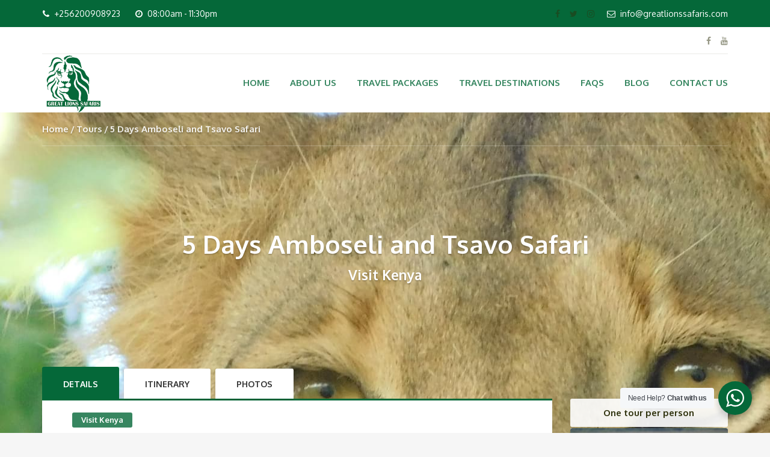

--- FILE ---
content_type: text/html; charset=UTF-8
request_url: https://greatlionssafaris.com/tours/5-days-amboseli-and-tsavo-safari/
body_size: 18060
content:
<!DOCTYPE html>
<html lang="en-US">
<head>
	<meta name="google-site-verification" content="JeHsgltcdhnYBzS1noGeR3USTlyIW-Wwmqs3JuEP4ok" />
	<meta name="msvalidate.01" content="99E2316EAAA3AD06730C9BAF6EB455E5" />
	<meta charset="UTF-8">
<meta name="viewport" content="width=device-width, initial-scale=1.0">
<meta name='robots' content='index, follow, max-image-preview:large, max-snippet:-1, max-video-preview:-1' />

	<!-- This site is optimized with the Yoast SEO plugin v23.0 - https://yoast.com/wordpress/plugins/seo/ -->
	<title>5 Days Amboseli and Tsavo Safari - Great Lions Safaris</title>
	<link rel="canonical" href="https://greatlionssafaris.com/tours/5-days-amboseli-and-tsavo-safari/" />
	<meta property="og:locale" content="en_US" />
	<meta property="og:type" content="article" />
	<meta property="og:title" content="5 Days Amboseli and Tsavo Safari - Great Lions Safaris" />
	<meta property="og:description" content="This safari package is filled with Kenya’s’ wildlife wonders and the magnificent geology of each given destination. The safari starts at Amboseli National Park exploring the park’s geology which ranges from the woodlands to the savannah, Sulphur springs, wetlands, and the dried-up base of Lake Amboseli. After experiencing the wildlife that resides within Amboseli you will switchRead more" />
	<meta property="og:url" content="https://greatlionssafaris.com/tours/5-days-amboseli-and-tsavo-safari/" />
	<meta property="og:site_name" content="Great Lions Safaris" />
	<meta property="article:publisher" content="https://www.facebook.com/greatlionssafari/" />
	<meta property="article:modified_time" content="2025-02-01T01:03:11+00:00" />
	<meta property="og:image" content="https://greatlionssafaris.com/wp-content/uploads/2024/07/Lion-cub-relaxing-after-a-playful-morning.-Murchison-Falls-NP-Uganda-scaled.jpg" />
	<meta property="og:image:width" content="2560" />
	<meta property="og:image:height" content="1706" />
	<meta property="og:image:type" content="image/jpeg" />
	<meta name="twitter:card" content="summary_large_image" />
	<script type="application/ld+json" class="yoast-schema-graph">{"@context":"https://schema.org","@graph":[{"@type":"WebPage","@id":"https://greatlionssafaris.com/tours/5-days-amboseli-and-tsavo-safari/","url":"https://greatlionssafaris.com/tours/5-days-amboseli-and-tsavo-safari/","name":"5 Days Amboseli and Tsavo Safari - Great Lions Safaris","isPartOf":{"@id":"https://greatlionssafaris.com/#website"},"primaryImageOfPage":{"@id":"https://greatlionssafaris.com/tours/5-days-amboseli-and-tsavo-safari/#primaryimage"},"image":{"@id":"https://greatlionssafaris.com/tours/5-days-amboseli-and-tsavo-safari/#primaryimage"},"thumbnailUrl":"https://greatlionssafaris.com/wp-content/uploads/2024/07/Lion-cub-relaxing-after-a-playful-morning.-Murchison-Falls-NP-Uganda-scaled.jpg","datePublished":"2024-07-02T09:42:56+00:00","dateModified":"2025-02-01T01:03:11+00:00","breadcrumb":{"@id":"https://greatlionssafaris.com/tours/5-days-amboseli-and-tsavo-safari/#breadcrumb"},"inLanguage":"en-US","potentialAction":[{"@type":"ReadAction","target":["https://greatlionssafaris.com/tours/5-days-amboseli-and-tsavo-safari/"]}]},{"@type":"ImageObject","inLanguage":"en-US","@id":"https://greatlionssafaris.com/tours/5-days-amboseli-and-tsavo-safari/#primaryimage","url":"https://greatlionssafaris.com/wp-content/uploads/2024/07/Lion-cub-relaxing-after-a-playful-morning.-Murchison-Falls-NP-Uganda-scaled.jpg","contentUrl":"https://greatlionssafaris.com/wp-content/uploads/2024/07/Lion-cub-relaxing-after-a-playful-morning.-Murchison-Falls-NP-Uganda-scaled.jpg","width":2560,"height":1706},{"@type":"BreadcrumbList","@id":"https://greatlionssafaris.com/tours/5-days-amboseli-and-tsavo-safari/#breadcrumb","itemListElement":[{"@type":"ListItem","position":1,"name":"Home","item":"https://greatlionssafaris.com/"},{"@type":"ListItem","position":2,"name":"Shop","item":"https://greatlionssafaris.com/shop/"},{"@type":"ListItem","position":3,"name":"5 Days Amboseli and Tsavo Safari"}]},{"@type":"WebSite","@id":"https://greatlionssafaris.com/#website","url":"https://greatlionssafaris.com/","name":"Great Lions Safaris","description":"The Great African Adventure","publisher":{"@id":"https://greatlionssafaris.com/#organization"},"potentialAction":[{"@type":"SearchAction","target":{"@type":"EntryPoint","urlTemplate":"https://greatlionssafaris.com/?s={search_term_string}"},"query-input":"required name=search_term_string"}],"inLanguage":"en-US"},{"@type":"Organization","@id":"https://greatlionssafaris.com/#organization","name":"Great Lions Safaris","url":"https://greatlionssafaris.com/","logo":{"@type":"ImageObject","inLanguage":"en-US","@id":"https://greatlionssafaris.com/#/schema/logo/image/","url":"https://greatlionssafaris.com/wp-content/uploads/2024/07/logo-e1718360172825.png","contentUrl":"https://greatlionssafaris.com/wp-content/uploads/2024/07/logo-e1718360172825.png","width":320,"height":300,"caption":"Great Lions Safaris"},"image":{"@id":"https://greatlionssafaris.com/#/schema/logo/image/"},"sameAs":["https://www.facebook.com/greatlionssafari/"]}]}</script>
	<!-- / Yoast SEO plugin. -->


<link rel='dns-prefetch' href='//fonts.googleapis.com' />
<script type="text/javascript">
/* <![CDATA[ */
window._wpemojiSettings = {"baseUrl":"https:\/\/s.w.org\/images\/core\/emoji\/15.0.3\/72x72\/","ext":".png","svgUrl":"https:\/\/s.w.org\/images\/core\/emoji\/15.0.3\/svg\/","svgExt":".svg","source":{"concatemoji":"https:\/\/greatlionssafaris.com\/wp-includes\/js\/wp-emoji-release.min.js?ver=6.5.5"}};
/*! This file is auto-generated */
!function(i,n){var o,s,e;function c(e){try{var t={supportTests:e,timestamp:(new Date).valueOf()};sessionStorage.setItem(o,JSON.stringify(t))}catch(e){}}function p(e,t,n){e.clearRect(0,0,e.canvas.width,e.canvas.height),e.fillText(t,0,0);var t=new Uint32Array(e.getImageData(0,0,e.canvas.width,e.canvas.height).data),r=(e.clearRect(0,0,e.canvas.width,e.canvas.height),e.fillText(n,0,0),new Uint32Array(e.getImageData(0,0,e.canvas.width,e.canvas.height).data));return t.every(function(e,t){return e===r[t]})}function u(e,t,n){switch(t){case"flag":return n(e,"\ud83c\udff3\ufe0f\u200d\u26a7\ufe0f","\ud83c\udff3\ufe0f\u200b\u26a7\ufe0f")?!1:!n(e,"\ud83c\uddfa\ud83c\uddf3","\ud83c\uddfa\u200b\ud83c\uddf3")&&!n(e,"\ud83c\udff4\udb40\udc67\udb40\udc62\udb40\udc65\udb40\udc6e\udb40\udc67\udb40\udc7f","\ud83c\udff4\u200b\udb40\udc67\u200b\udb40\udc62\u200b\udb40\udc65\u200b\udb40\udc6e\u200b\udb40\udc67\u200b\udb40\udc7f");case"emoji":return!n(e,"\ud83d\udc26\u200d\u2b1b","\ud83d\udc26\u200b\u2b1b")}return!1}function f(e,t,n){var r="undefined"!=typeof WorkerGlobalScope&&self instanceof WorkerGlobalScope?new OffscreenCanvas(300,150):i.createElement("canvas"),a=r.getContext("2d",{willReadFrequently:!0}),o=(a.textBaseline="top",a.font="600 32px Arial",{});return e.forEach(function(e){o[e]=t(a,e,n)}),o}function t(e){var t=i.createElement("script");t.src=e,t.defer=!0,i.head.appendChild(t)}"undefined"!=typeof Promise&&(o="wpEmojiSettingsSupports",s=["flag","emoji"],n.supports={everything:!0,everythingExceptFlag:!0},e=new Promise(function(e){i.addEventListener("DOMContentLoaded",e,{once:!0})}),new Promise(function(t){var n=function(){try{var e=JSON.parse(sessionStorage.getItem(o));if("object"==typeof e&&"number"==typeof e.timestamp&&(new Date).valueOf()<e.timestamp+604800&&"object"==typeof e.supportTests)return e.supportTests}catch(e){}return null}();if(!n){if("undefined"!=typeof Worker&&"undefined"!=typeof OffscreenCanvas&&"undefined"!=typeof URL&&URL.createObjectURL&&"undefined"!=typeof Blob)try{var e="postMessage("+f.toString()+"("+[JSON.stringify(s),u.toString(),p.toString()].join(",")+"));",r=new Blob([e],{type:"text/javascript"}),a=new Worker(URL.createObjectURL(r),{name:"wpTestEmojiSupports"});return void(a.onmessage=function(e){c(n=e.data),a.terminate(),t(n)})}catch(e){}c(n=f(s,u,p))}t(n)}).then(function(e){for(var t in e)n.supports[t]=e[t],n.supports.everything=n.supports.everything&&n.supports[t],"flag"!==t&&(n.supports.everythingExceptFlag=n.supports.everythingExceptFlag&&n.supports[t]);n.supports.everythingExceptFlag=n.supports.everythingExceptFlag&&!n.supports.flag,n.DOMReady=!1,n.readyCallback=function(){n.DOMReady=!0}}).then(function(){return e}).then(function(){var e;n.supports.everything||(n.readyCallback(),(e=n.source||{}).concatemoji?t(e.concatemoji):e.wpemoji&&e.twemoji&&(t(e.twemoji),t(e.wpemoji)))}))}((window,document),window._wpemojiSettings);
/* ]]> */
</script>
<style id='wp-emoji-styles-inline-css' type='text/css'>

	img.wp-smiley, img.emoji {
		display: inline !important;
		border: none !important;
		box-shadow: none !important;
		height: 1em !important;
		width: 1em !important;
		margin: 0 0.07em !important;
		vertical-align: -0.1em !important;
		background: none !important;
		padding: 0 !important;
	}
</style>
<link rel='stylesheet' id='wp-block-library-css' href='https://greatlionssafaris.com/wp-includes/css/dist/block-library/style.min.css?ver=6.5.5' type='text/css' media='all' />
<link rel='stylesheet' id='nta-css-popup-css' href='https://greatlionssafaris.com/wp-content/plugins/wp-whatsapp/assets/dist/css/style.css?ver=6.5.5' type='text/css' media='all' />
<style id='classic-theme-styles-inline-css' type='text/css'>
/*! This file is auto-generated */
.wp-block-button__link{color:#fff;background-color:#32373c;border-radius:9999px;box-shadow:none;text-decoration:none;padding:calc(.667em + 2px) calc(1.333em + 2px);font-size:1.125em}.wp-block-file__button{background:#32373c;color:#fff;text-decoration:none}
</style>
<style id='global-styles-inline-css' type='text/css'>
body{--wp--preset--color--black: #000000;--wp--preset--color--cyan-bluish-gray: #abb8c3;--wp--preset--color--white: #ffffff;--wp--preset--color--pale-pink: #f78da7;--wp--preset--color--vivid-red: #cf2e2e;--wp--preset--color--luminous-vivid-orange: #ff6900;--wp--preset--color--luminous-vivid-amber: #fcb900;--wp--preset--color--light-green-cyan: #7bdcb5;--wp--preset--color--vivid-green-cyan: #00d084;--wp--preset--color--pale-cyan-blue: #8ed1fc;--wp--preset--color--vivid-cyan-blue: #0693e3;--wp--preset--color--vivid-purple: #9b51e0;--wp--preset--gradient--vivid-cyan-blue-to-vivid-purple: linear-gradient(135deg,rgba(6,147,227,1) 0%,rgb(155,81,224) 100%);--wp--preset--gradient--light-green-cyan-to-vivid-green-cyan: linear-gradient(135deg,rgb(122,220,180) 0%,rgb(0,208,130) 100%);--wp--preset--gradient--luminous-vivid-amber-to-luminous-vivid-orange: linear-gradient(135deg,rgba(252,185,0,1) 0%,rgba(255,105,0,1) 100%);--wp--preset--gradient--luminous-vivid-orange-to-vivid-red: linear-gradient(135deg,rgba(255,105,0,1) 0%,rgb(207,46,46) 100%);--wp--preset--gradient--very-light-gray-to-cyan-bluish-gray: linear-gradient(135deg,rgb(238,238,238) 0%,rgb(169,184,195) 100%);--wp--preset--gradient--cool-to-warm-spectrum: linear-gradient(135deg,rgb(74,234,220) 0%,rgb(151,120,209) 20%,rgb(207,42,186) 40%,rgb(238,44,130) 60%,rgb(251,105,98) 80%,rgb(254,248,76) 100%);--wp--preset--gradient--blush-light-purple: linear-gradient(135deg,rgb(255,206,236) 0%,rgb(152,150,240) 100%);--wp--preset--gradient--blush-bordeaux: linear-gradient(135deg,rgb(254,205,165) 0%,rgb(254,45,45) 50%,rgb(107,0,62) 100%);--wp--preset--gradient--luminous-dusk: linear-gradient(135deg,rgb(255,203,112) 0%,rgb(199,81,192) 50%,rgb(65,88,208) 100%);--wp--preset--gradient--pale-ocean: linear-gradient(135deg,rgb(255,245,203) 0%,rgb(182,227,212) 50%,rgb(51,167,181) 100%);--wp--preset--gradient--electric-grass: linear-gradient(135deg,rgb(202,248,128) 0%,rgb(113,206,126) 100%);--wp--preset--gradient--midnight: linear-gradient(135deg,rgb(2,3,129) 0%,rgb(40,116,252) 100%);--wp--preset--font-size--small: 13px;--wp--preset--font-size--medium: 20px;--wp--preset--font-size--large: 36px;--wp--preset--font-size--x-large: 42px;--wp--preset--spacing--20: 0.44rem;--wp--preset--spacing--30: 0.67rem;--wp--preset--spacing--40: 1rem;--wp--preset--spacing--50: 1.5rem;--wp--preset--spacing--60: 2.25rem;--wp--preset--spacing--70: 3.38rem;--wp--preset--spacing--80: 5.06rem;--wp--preset--shadow--natural: 6px 6px 9px rgba(0, 0, 0, 0.2);--wp--preset--shadow--deep: 12px 12px 50px rgba(0, 0, 0, 0.4);--wp--preset--shadow--sharp: 6px 6px 0px rgba(0, 0, 0, 0.2);--wp--preset--shadow--outlined: 6px 6px 0px -3px rgba(255, 255, 255, 1), 6px 6px rgba(0, 0, 0, 1);--wp--preset--shadow--crisp: 6px 6px 0px rgba(0, 0, 0, 1);}:where(.is-layout-flex){gap: 0.5em;}:where(.is-layout-grid){gap: 0.5em;}body .is-layout-flex{display: flex;}body .is-layout-flex{flex-wrap: wrap;align-items: center;}body .is-layout-flex > *{margin: 0;}body .is-layout-grid{display: grid;}body .is-layout-grid > *{margin: 0;}:where(.wp-block-columns.is-layout-flex){gap: 2em;}:where(.wp-block-columns.is-layout-grid){gap: 2em;}:where(.wp-block-post-template.is-layout-flex){gap: 1.25em;}:where(.wp-block-post-template.is-layout-grid){gap: 1.25em;}.has-black-color{color: var(--wp--preset--color--black) !important;}.has-cyan-bluish-gray-color{color: var(--wp--preset--color--cyan-bluish-gray) !important;}.has-white-color{color: var(--wp--preset--color--white) !important;}.has-pale-pink-color{color: var(--wp--preset--color--pale-pink) !important;}.has-vivid-red-color{color: var(--wp--preset--color--vivid-red) !important;}.has-luminous-vivid-orange-color{color: var(--wp--preset--color--luminous-vivid-orange) !important;}.has-luminous-vivid-amber-color{color: var(--wp--preset--color--luminous-vivid-amber) !important;}.has-light-green-cyan-color{color: var(--wp--preset--color--light-green-cyan) !important;}.has-vivid-green-cyan-color{color: var(--wp--preset--color--vivid-green-cyan) !important;}.has-pale-cyan-blue-color{color: var(--wp--preset--color--pale-cyan-blue) !important;}.has-vivid-cyan-blue-color{color: var(--wp--preset--color--vivid-cyan-blue) !important;}.has-vivid-purple-color{color: var(--wp--preset--color--vivid-purple) !important;}.has-black-background-color{background-color: var(--wp--preset--color--black) !important;}.has-cyan-bluish-gray-background-color{background-color: var(--wp--preset--color--cyan-bluish-gray) !important;}.has-white-background-color{background-color: var(--wp--preset--color--white) !important;}.has-pale-pink-background-color{background-color: var(--wp--preset--color--pale-pink) !important;}.has-vivid-red-background-color{background-color: var(--wp--preset--color--vivid-red) !important;}.has-luminous-vivid-orange-background-color{background-color: var(--wp--preset--color--luminous-vivid-orange) !important;}.has-luminous-vivid-amber-background-color{background-color: var(--wp--preset--color--luminous-vivid-amber) !important;}.has-light-green-cyan-background-color{background-color: var(--wp--preset--color--light-green-cyan) !important;}.has-vivid-green-cyan-background-color{background-color: var(--wp--preset--color--vivid-green-cyan) !important;}.has-pale-cyan-blue-background-color{background-color: var(--wp--preset--color--pale-cyan-blue) !important;}.has-vivid-cyan-blue-background-color{background-color: var(--wp--preset--color--vivid-cyan-blue) !important;}.has-vivid-purple-background-color{background-color: var(--wp--preset--color--vivid-purple) !important;}.has-black-border-color{border-color: var(--wp--preset--color--black) !important;}.has-cyan-bluish-gray-border-color{border-color: var(--wp--preset--color--cyan-bluish-gray) !important;}.has-white-border-color{border-color: var(--wp--preset--color--white) !important;}.has-pale-pink-border-color{border-color: var(--wp--preset--color--pale-pink) !important;}.has-vivid-red-border-color{border-color: var(--wp--preset--color--vivid-red) !important;}.has-luminous-vivid-orange-border-color{border-color: var(--wp--preset--color--luminous-vivid-orange) !important;}.has-luminous-vivid-amber-border-color{border-color: var(--wp--preset--color--luminous-vivid-amber) !important;}.has-light-green-cyan-border-color{border-color: var(--wp--preset--color--light-green-cyan) !important;}.has-vivid-green-cyan-border-color{border-color: var(--wp--preset--color--vivid-green-cyan) !important;}.has-pale-cyan-blue-border-color{border-color: var(--wp--preset--color--pale-cyan-blue) !important;}.has-vivid-cyan-blue-border-color{border-color: var(--wp--preset--color--vivid-cyan-blue) !important;}.has-vivid-purple-border-color{border-color: var(--wp--preset--color--vivid-purple) !important;}.has-vivid-cyan-blue-to-vivid-purple-gradient-background{background: var(--wp--preset--gradient--vivid-cyan-blue-to-vivid-purple) !important;}.has-light-green-cyan-to-vivid-green-cyan-gradient-background{background: var(--wp--preset--gradient--light-green-cyan-to-vivid-green-cyan) !important;}.has-luminous-vivid-amber-to-luminous-vivid-orange-gradient-background{background: var(--wp--preset--gradient--luminous-vivid-amber-to-luminous-vivid-orange) !important;}.has-luminous-vivid-orange-to-vivid-red-gradient-background{background: var(--wp--preset--gradient--luminous-vivid-orange-to-vivid-red) !important;}.has-very-light-gray-to-cyan-bluish-gray-gradient-background{background: var(--wp--preset--gradient--very-light-gray-to-cyan-bluish-gray) !important;}.has-cool-to-warm-spectrum-gradient-background{background: var(--wp--preset--gradient--cool-to-warm-spectrum) !important;}.has-blush-light-purple-gradient-background{background: var(--wp--preset--gradient--blush-light-purple) !important;}.has-blush-bordeaux-gradient-background{background: var(--wp--preset--gradient--blush-bordeaux) !important;}.has-luminous-dusk-gradient-background{background: var(--wp--preset--gradient--luminous-dusk) !important;}.has-pale-ocean-gradient-background{background: var(--wp--preset--gradient--pale-ocean) !important;}.has-electric-grass-gradient-background{background: var(--wp--preset--gradient--electric-grass) !important;}.has-midnight-gradient-background{background: var(--wp--preset--gradient--midnight) !important;}.has-small-font-size{font-size: var(--wp--preset--font-size--small) !important;}.has-medium-font-size{font-size: var(--wp--preset--font-size--medium) !important;}.has-large-font-size{font-size: var(--wp--preset--font-size--large) !important;}.has-x-large-font-size{font-size: var(--wp--preset--font-size--x-large) !important;}
.wp-block-navigation a:where(:not(.wp-element-button)){color: inherit;}
:where(.wp-block-post-template.is-layout-flex){gap: 1.25em;}:where(.wp-block-post-template.is-layout-grid){gap: 1.25em;}
:where(.wp-block-columns.is-layout-flex){gap: 2em;}:where(.wp-block-columns.is-layout-grid){gap: 2em;}
.wp-block-pullquote{font-size: 1.5em;line-height: 1.6;}
</style>
<link rel='stylesheet' id='contact-form-7-css' href='https://greatlionssafaris.com/wp-content/plugins/contact-form-7/includes/css/styles.css?ver=5.9.5' type='text/css' media='all' />
<link rel='stylesheet' id='rt-fontawsome-css' href='https://greatlionssafaris.com/wp-content/plugins/the-post-grid/assets/vendor/font-awesome/css/font-awesome.min.css?ver=7.7.5' type='text/css' media='all' />
<link rel='stylesheet' id='rt-tpg-shortcode-css' href='https://greatlionssafaris.com/wp-content/plugins/the-post-grid/assets/css/tpg-shortcode.min.css?ver=7.7.5' type='text/css' media='all' />
<link rel='stylesheet' id='woocommerce-layout-css' href='https://greatlionssafaris.com/wp-content/plugins/woocommerce/assets/css/woocommerce-layout.css?ver=9.0.1' type='text/css' media='all' />
<link rel='stylesheet' id='woocommerce-smallscreen-css' href='https://greatlionssafaris.com/wp-content/plugins/woocommerce/assets/css/woocommerce-smallscreen.css?ver=9.0.1' type='text/css' media='only screen and (max-width: 768px)' />
<link rel='stylesheet' id='woocommerce-general-css' href='https://greatlionssafaris.com/wp-content/plugins/woocommerce/assets/css/woocommerce.css?ver=9.0.1' type='text/css' media='all' />
<style id='woocommerce-inline-inline-css' type='text/css'>
.woocommerce form .form-row .required { visibility: visible; }
</style>
<link rel='stylesheet' id='theme-addons-css' href='https://greatlionssafaris.com/wp-content/themes/adventure-tours/assets/csslib/theme-addons.min.css?ver=3.1.5' type='text/css' media='all' />
<link rel='stylesheet' id='adventure-tours-style-css' href='//greatlionssafaris.com/wp-content/uploads/adventure-tours-assets/main-custom.css?ver=6.5.5' type='text/css' media='all' />
<link rel='stylesheet' id='theme-font-google-fonts-css' href='//fonts.googleapis.com/css?family=Oxygen%3A400normal%2C700normal%7CKaushan+Script%3A400normal&#038;ver=6.5.5' type='text/css' media='all' />
<link rel='stylesheet' id='icons-font-5d9cc5158ce235ff40729c3ac00e49d4-css' href='https://greatlionssafaris.com/wp-content/themes/adventure-tours/assets/csslib/adventure-tours-icons.css?ver=6.5.5' type='text/css' media='all' />
<script type="text/javascript" src="https://greatlionssafaris.com/wp-includes/js/jquery/jquery.min.js?ver=3.7.1" id="jquery-core-js"></script>
<script type="text/javascript" src="https://greatlionssafaris.com/wp-includes/js/jquery/jquery-migrate.min.js?ver=3.4.1" id="jquery-migrate-js"></script>
<script type="text/javascript" src="https://greatlionssafaris.com/wp-content/plugins/woocommerce/assets/js/jquery-blockui/jquery.blockUI.min.js?ver=2.7.0-wc.9.0.1" id="jquery-blockui-js" data-wp-strategy="defer"></script>
<script type="text/javascript" id="wc-add-to-cart-js-extra">
/* <![CDATA[ */
var wc_add_to_cart_params = {"ajax_url":"\/wp-admin\/admin-ajax.php","wc_ajax_url":"\/?wc-ajax=%%endpoint%%","i18n_view_cart":"View cart","cart_url":"https:\/\/greatlionssafaris.com\/cart\/","is_cart":"","cart_redirect_after_add":"no"};
/* ]]> */
</script>
<script type="text/javascript" src="https://greatlionssafaris.com/wp-content/plugins/woocommerce/assets/js/frontend/add-to-cart.min.js?ver=9.0.1" id="wc-add-to-cart-js" data-wp-strategy="defer"></script>
<script type="text/javascript" id="wc-single-product-js-extra">
/* <![CDATA[ */
var wc_single_product_params = {"i18n_required_rating_text":"Please select a rating","review_rating_required":"yes","flexslider":{"rtl":false,"animation":"slide","smoothHeight":true,"directionNav":false,"controlNav":"thumbnails","slideshow":false,"animationSpeed":500,"animationLoop":false,"allowOneSlide":false},"zoom_enabled":"","zoom_options":[],"photoswipe_enabled":"","photoswipe_options":{"shareEl":false,"closeOnScroll":false,"history":false,"hideAnimationDuration":0,"showAnimationDuration":0},"flexslider_enabled":""};
/* ]]> */
</script>
<script type="text/javascript" src="https://greatlionssafaris.com/wp-content/plugins/woocommerce/assets/js/frontend/single-product.min.js?ver=9.0.1" id="wc-single-product-js" defer="defer" data-wp-strategy="defer"></script>
<script type="text/javascript" src="https://greatlionssafaris.com/wp-content/plugins/woocommerce/assets/js/js-cookie/js.cookie.min.js?ver=2.1.4-wc.9.0.1" id="js-cookie-js" defer="defer" data-wp-strategy="defer"></script>
<script type="text/javascript" id="woocommerce-js-extra">
/* <![CDATA[ */
var woocommerce_params = {"ajax_url":"\/wp-admin\/admin-ajax.php","wc_ajax_url":"\/?wc-ajax=%%endpoint%%"};
/* ]]> */
</script>
<script type="text/javascript" src="https://greatlionssafaris.com/wp-content/plugins/woocommerce/assets/js/frontend/woocommerce.min.js?ver=9.0.1" id="woocommerce-js" defer="defer" data-wp-strategy="defer"></script>
<script type="text/javascript" src="https://greatlionssafaris.com/wp-content/plugins/js_composer/assets/js/vendors/woocommerce-add-to-cart.js?ver=6.13.0" id="vc_woocommerce-add-to-cart-js-js"></script>
<link rel="https://api.w.org/" href="https://greatlionssafaris.com/wp-json/" /><link rel="alternate" type="application/json" href="https://greatlionssafaris.com/wp-json/wp/v2/product/1513" /><link rel="EditURI" type="application/rsd+xml" title="RSD" href="https://greatlionssafaris.com/xmlrpc.php?rsd" />
<meta name="generator" content="WordPress 6.5.5" />
<meta name="generator" content="WooCommerce 9.0.1" />
<link rel='shortlink' href='https://greatlionssafaris.com/?p=1513' />
<link rel="alternate" type="application/json+oembed" href="https://greatlionssafaris.com/wp-json/oembed/1.0/embed?url=https%3A%2F%2Fgreatlionssafaris.com%2Ftours%2F5-days-amboseli-and-tsavo-safari%2F" />
<link rel="alternate" type="text/xml+oembed" href="https://greatlionssafaris.com/wp-json/oembed/1.0/embed?url=https%3A%2F%2Fgreatlionssafaris.com%2Ftours%2F5-days-amboseli-and-tsavo-safari%2F&#038;format=xml" />

		<script>

			jQuery(window).on('elementor/frontend/init', function () {
				var previewIframe = jQuery('#elementor-preview-iframe').get(0);

				// Attach a load event listener to the preview iframe
				jQuery(previewIframe).on('load', function () {
					var tpg_selector = tpg_str_rev("nottub-tropmi-gpttr nottub-aera-noitces-dda-rotnemele");

					var logo = "https://greatlionssafaris.com/wp-content/plugins/the-post-grid";
					var log_path = "/assets/images/icon-40x40.svg"; //tpg_str_rev("gvs.04x04-noci/segami/stessa/");

					jQuery('<div class="' + tpg_selector + '" style="vertical-align: bottom;margin-left: 5px;"><img src="' + logo + log_path + '" alt="TPG"/></div>').insertBefore(".elementor-add-section-drag-title");
				});

			});
		</script>
		<style>
			:root {
				--tpg-primary-color: #0d6efd;
				--tpg-secondary-color: #0654c4;
				--tpg-primary-light: #c4d0ff
			}

					</style>

				<!-- HappyForms global container -->
		<script type="text/javascript">HappyForms = {};</script>
		<!-- End of HappyForms global container -->
			<noscript><style>.woocommerce-product-gallery{ opacity: 1 !important; }</style></noscript>
	<meta name="generator" content="Powered by WPBakery Page Builder - drag and drop page builder for WordPress."/>
<meta name="generator" content="Powered by Slider Revolution 6.6.14 - responsive, Mobile-Friendly Slider Plugin for WordPress with comfortable drag and drop interface." />
<link rel="icon" href="https://greatlionssafaris.com/wp-content/uploads/2024/06/logo-e1718360172825-150x150.png" sizes="32x32" />
<link rel="icon" href="https://greatlionssafaris.com/wp-content/uploads/2024/06/logo-e1718360172825.png" sizes="192x192" />
<link rel="apple-touch-icon" href="https://greatlionssafaris.com/wp-content/uploads/2024/06/logo-e1718360172825.png" />
<meta name="msapplication-TileImage" content="https://greatlionssafaris.com/wp-content/uploads/2024/06/logo-e1718360172825.png" />
<script>function setREVStartSize(e){
			//window.requestAnimationFrame(function() {
				window.RSIW = window.RSIW===undefined ? window.innerWidth : window.RSIW;
				window.RSIH = window.RSIH===undefined ? window.innerHeight : window.RSIH;
				try {
					var pw = document.getElementById(e.c).parentNode.offsetWidth,
						newh;
					pw = pw===0 || isNaN(pw) || (e.l=="fullwidth" || e.layout=="fullwidth") ? window.RSIW : pw;
					e.tabw = e.tabw===undefined ? 0 : parseInt(e.tabw);
					e.thumbw = e.thumbw===undefined ? 0 : parseInt(e.thumbw);
					e.tabh = e.tabh===undefined ? 0 : parseInt(e.tabh);
					e.thumbh = e.thumbh===undefined ? 0 : parseInt(e.thumbh);
					e.tabhide = e.tabhide===undefined ? 0 : parseInt(e.tabhide);
					e.thumbhide = e.thumbhide===undefined ? 0 : parseInt(e.thumbhide);
					e.mh = e.mh===undefined || e.mh=="" || e.mh==="auto" ? 0 : parseInt(e.mh,0);
					if(e.layout==="fullscreen" || e.l==="fullscreen")
						newh = Math.max(e.mh,window.RSIH);
					else{
						e.gw = Array.isArray(e.gw) ? e.gw : [e.gw];
						for (var i in e.rl) if (e.gw[i]===undefined || e.gw[i]===0) e.gw[i] = e.gw[i-1];
						e.gh = e.el===undefined || e.el==="" || (Array.isArray(e.el) && e.el.length==0)? e.gh : e.el;
						e.gh = Array.isArray(e.gh) ? e.gh : [e.gh];
						for (var i in e.rl) if (e.gh[i]===undefined || e.gh[i]===0) e.gh[i] = e.gh[i-1];
											
						var nl = new Array(e.rl.length),
							ix = 0,
							sl;
						e.tabw = e.tabhide>=pw ? 0 : e.tabw;
						e.thumbw = e.thumbhide>=pw ? 0 : e.thumbw;
						e.tabh = e.tabhide>=pw ? 0 : e.tabh;
						e.thumbh = e.thumbhide>=pw ? 0 : e.thumbh;
						for (var i in e.rl) nl[i] = e.rl[i]<window.RSIW ? 0 : e.rl[i];
						sl = nl[0];
						for (var i in nl) if (sl>nl[i] && nl[i]>0) { sl = nl[i]; ix=i;}
						var m = pw>(e.gw[ix]+e.tabw+e.thumbw) ? 1 : (pw-(e.tabw+e.thumbw)) / (e.gw[ix]);
						newh =  (e.gh[ix] * m) + (e.tabh + e.thumbh);
					}
					var el = document.getElementById(e.c);
					if (el!==null && el) el.style.height = newh+"px";
					el = document.getElementById(e.c+"_wrapper");
					if (el!==null && el) {
						el.style.height = newh+"px";
						el.style.display = "block";
					}
				} catch(e){
					console.log("Failure at Presize of Slider:" + e)
				}
			//});
		  };</script>
		<style type="text/css" id="wp-custom-css">
			.form-subscribe__shadow {
    width: 100%;
    height: 100%;
    position: absolute;
    top: 0;
    left: 0;
    z-index: -1;
    background: #555310;
    opacity: 0.9;
}
.footer {
    background: #2d300b;
    color: #ffffff;
}
.header {
    color: #2d300b;
    background: #fff;
}
.tours-type__item__image img {
    border-radius: 3px;
    height: 184px;
}
.comments {
    background: #fff;
    box-shadow: 0 2px 3px rgba(0, 0, 0, 0.09);
    border-radius: 3px;
    display: none;
}
.atbtn {
    background: rgb(101 99 38);
}
.abbtn:hover {
color:#fff;
}
.vc_btn3.vc_btn3-color-juicy-pink, .vc_btn3.vc_btn3-color-juicy-pink.vc_btn3-style-flat {
    color: #fff;
    background-color:#056839;

}
.vc_gitem_row .vc_gitem-col {
    box-sizing: border-box;
    padding: 10px;
    background-repeat: no-repeat;
    background-position: 50% 50%;
    background-size: cover;
    background-color: #fff;
}
.header__info__item--phone {
    opacity: 1;
    color: #056839;
}
.main-nav .sub-menu > li {
display: block;
    line-height: 20px;
    padding: 6px 20px;
    border-top: 1px solid rgba(255, 255, 255, 0.08);
    position: relative;
    background-color: #fff;
    text-transform: capitalize;
    border-bottom: 1px solid;
}
.header__info__item--clock {
    opacity: 1;
}
.main-nav a {
    color: #056839;
    opacity: 0.8;
    font-family: Oxygen;
    font-weight: 700;
    font-style: normal;
}
.header__info__item + .header__info__item {
    margin-left: 20px;
    color: #fff;
}
.atgrid__item__price__button {
	background: #056839;
}
.atgrid__item__price:after {
    content: " ";
    display: block;
    height: 2px;
    width: 100%;
    position: absolute;
    bottom: 0;
    left: 0;
    background: #056839;
}
.form-block {
    padding: 35px 25px;
    background: #056839;
    border-radius: 3px;
    position: relative;
    text-align: center;
    z-index: 3;
}
.atgrid__item__price {
    width: 100%;
    position: absolute;
    bottom: 0;
    pointer-events: none;
    right: 0;
    text-align: right;
    display: none;
}
.margin-bottom-large {
	color:#fff;
}
.price-decoration__value {
    display: none;
}
.form-block--style3 .form-block__button {
    background: #2d300b !important;

}
.price-decoration {
    margin-bottom: 2px;
}
.form-block__price-details {
    color: #fff;
    display: none;
}
.form-block__title {
    margin: 0 0 20px;
    color: #fff;
    font-family: tahoma;
    font-size: 1.6em;
    font-weight: normal;
}
.main-nav .sub-menu {
    display: none;
    width: max-content;
    margin: 0;
    padding: 0;
    position: absolute;
    left: 0;
    bottom: 1px;
    -moz-transform: translate(0, 100%);
    -ms-transform: translate(0, 100%);
    -webkit-transform: translate(0, 100%);
    -o-transform: translate(0, 100%);
    transform: translate(0, 100%);
    background: #fff;
    border-radius: 3px;
    z-index: 2000;
}
.wp-post-image {
	/*display:none;*/
}
.form-subscribe__shadow {
    width: 100%;
    height: 100%;
    position: absolute;
    top: 0;
    left: 0;
    z-index: -1;
    background: #555310bd !important;
    opacity: 0.9;
}
.tours-type-icons__item__container {
    display: block;
    width: 195px;
    height: 195px;
    margin: 0 auto;
    position: relative;
    border: 7px solid rgba(255, 255, 255, 0.85);
    border-radius: 100%;
    -webkit-transition: all 0.2s ease-in-out;
    -o-transition: all 0.2s ease-in-out;
    transition: all 0.2s ease-in-out;
}
.atgrid--small .atgrid__item__description {
    font-size: 1em;
    line-height: 1.643em;
}		</style>
		<noscript><style> .wpb_animate_when_almost_visible { opacity: 1; }</style></noscript></head>
<body class="product-template-default single single-product postid-1513 theme-adventure-tours rttpg rttpg-7.7.5 radius-frontend rttpg-body-wrap woocommerce woocommerce-page woocommerce-no-js wpb-js-composer js-comp-ver-6.13.0 vc_responsive tour-single">
	<div class="layout-content">
<div class="header-wrap"><div class="header-wrap__backlog"></div><header class="header" role="banner">
	
	<!-- Google tag (gtag.js) --> <script async src="https://www.googletagmanager.com/gtag/js?id=G-M51X8X5Z08"> </script> <script> window.dataLayer = window.dataLayer || []; function gtag(){dataLayer.push(arguments);} gtag('js', new Date()); gtag('config', 'G-M51X8X5Z08'); </script>
	
<header class="header" role="banner" style="background-color: #056839;">
	<div class="container">
		<div class="header__info" style="">
			<div class="header__info__items-left">
				<div class="header__info__item header__info__item--phone header__info__item--delimiter" style="color: #fff;"><i class="fa fa-phone"></i>+256200908923</div>			<div class="header__info__item header__info__item--clock" style="opacity: 1;"><i class="fa fa-clock-o"></i>08:00am - 11:30pm</div>
			</div>

	<div class="header__info__items-right">
		<div class="header__info__item header__info__item--delimiter header__info__item--social-icons"><a href="#"><i class="fa fa-facebook" style="/* opacity: 1; */"></i></a><a href="#"><i class="fa fa-twitter"></i></a><a href="#"><i class="fa fa-instagram"></i></a></div><div class="header__info__item header__info__item--clock" style="opacity: 1;"><i class="fa fa-envelope-o"></i>info@greatlionssafaris.com</div>
	</div>
		</div>
		<!-- .header__content-wrap -->
	</div><!-- .container -->
</header>
	<div class="container">
		<div class="header__info">
	<div class="header__info__items-left"></div>

	<div class="header__info__items-right">
		<div class="header__info__item header__info__item--delimiter header__info__item--social-icons"><a href="https://www.facebook.com/greatlionssafari/"><i class="fa fa-facebook"></i></a><a href="https://www.youtube.com/watch?v=J_U7jLWPi1g"><i class="fa fa-youtube"></i></a></div>					</div>
</div>
		<div class="header__content-wrap">
			<div class="row">
				<div class="col-md-12 header__content">
					
<div class="logo logo--image"><a id="logoLink" href="https://greatlionssafaris.com/"><img id="normalImageLogo" src="https://greatlionssafaris.com/wp-content/uploads/2024/06/logo-e1718360172825.png" alt="Great Lions Safaris" title="The Great African Adventure"><img id="retinaImageLogo" src="https://greatlionssafaris.com/wp-content/uploads/2024/06/logo-e1718360172825.png" alt="Great Lions Safaris" title="The Great African Adventure"></a></div>										<nav class="main-nav-header" role="navigation">
						<ul id="navigation" class="main-nav"><li id="menu-item-274" class="menu-item menu-item-type-post_type menu-item-object-page menu-item-home menu-item-274"><a href="https://greatlionssafaris.com/">Home</a></li>
<li id="menu-item-1291" class="menu-item menu-item-type-custom menu-item-object-custom menu-item-has-children menu-item-1291"><a href="#">About Us</a>
<ul class="sub-menu">
	<li id="menu-item-1361" class="menu-item menu-item-type-post_type menu-item-object-page menu-item-1361"><a href="https://greatlionssafaris.com/about-us-who-we-are/">About Us-Who we are</a></li>
	<li id="menu-item-1366" class="menu-item menu-item-type-post_type menu-item-object-page menu-item-1366"><a href="https://greatlionssafaris.com/our-responsible-travel/">Our Responsible Travel</a></li>
</ul>
</li>
<li id="menu-item-1292" class="menu-item menu-item-type-post_type menu-item-object-page current-menu-ancestor current_page_ancestor menu-item-has-children menu-item-1292"><a href="https://greatlionssafaris.com/tours/">Travel Packages</a>
<ul class="sub-menu">
	<li id="menu-item-1419" class="menu-item menu-item-type-custom menu-item-object-custom menu-item-has-children menu-item-1419"><a href="#Uganda%20Safaris">Uganda Safaris</a>
	<ul class="sub-menu">
		<li id="menu-item-1409" class="menu-item menu-item-type-post_type menu-item-object-product menu-item-1409"><a href="https://greatlionssafaris.com/tours/2-days-lake-mburo-national-park-safari/">2 Days Lake Mburo National Park Safari</a></li>
		<li id="menu-item-1410" class="menu-item menu-item-type-post_type menu-item-object-product menu-item-1410"><a href="https://greatlionssafaris.com/tours/2-days-murchison-falls-national-park-safari/">2 Days Murchison falls National Park Safari</a></li>
		<li id="menu-item-1408" class="menu-item menu-item-type-post_type menu-item-object-product menu-item-1408"><a href="https://greatlionssafaris.com/tours/2-days-jinja-white-water-rafting-safari/">2 Days Jinja White water Rafting Safari</a></li>
		<li id="menu-item-1411" class="menu-item menu-item-type-post_type menu-item-object-product menu-item-1411"><a href="https://greatlionssafaris.com/tours/3-days-of-gorilla-trekking-midrange-package/">3 Days of Gorilla Trekking Midrange Package</a></li>
		<li id="menu-item-1412" class="menu-item menu-item-type-post_type menu-item-object-product menu-item-1412"><a href="https://greatlionssafaris.com/tours/3-days-queen-elizabeth-wildlife-safari/">3 Days Queen Elizabeth Wildlife Safari</a></li>
		<li id="menu-item-1623" class="menu-item menu-item-type-post_type menu-item-object-product menu-item-1623"><a href="https://greatlionssafaris.com/tours/3-days-murchison-falls-adventure/">3 days Murchison falls adventure</a></li>
		<li id="menu-item-1413" class="menu-item menu-item-type-post_type menu-item-object-product menu-item-1413"><a href="https://greatlionssafaris.com/tours/4-days-bwindi-luxury-gorilla-trekking-safari/">4 days Bwindi Luxury Gorilla Trekking Safari</a></li>
		<li id="menu-item-1414" class="menu-item menu-item-type-post_type menu-item-object-product menu-item-1414"><a href="https://greatlionssafaris.com/tours/4-days-murchison-falls-with-chimpanzee-tracking-safari-package/">4 Days Murchison Falls with Chimpanzee Tracking Safari Package</a></li>
		<li id="menu-item-1622" class="menu-item menu-item-type-post_type menu-item-object-product menu-item-1622"><a href="https://greatlionssafaris.com/tours/5-day-gorillas-and-chimps-trekking-experience/">5-Day Gorillas and Chimps Trekking</a></li>
		<li id="menu-item-1417" class="menu-item menu-item-type-post_type menu-item-object-product menu-item-1417"><a href="https://greatlionssafaris.com/tours/6-days-rwanda-and-uganda-double-gorilla-tracking-safari/">6 Days Rwanda,Uganda Double Gorilla Tracking</a></li>
		<li id="menu-item-1618" class="menu-item menu-item-type-post_type menu-item-object-product menu-item-1618"><a href="https://greatlionssafaris.com/tours/18-days-uganda-wildlife-safari/">18 Days Uganda Wildlife Safari</a></li>
		<li id="menu-item-1406" class="menu-item menu-item-type-post_type menu-item-object-product menu-item-1406"><a href="https://greatlionssafaris.com/tours/10-days-uganda-wildlife-safari/">10 Days Uganda wildlife safari</a></li>
		<li id="menu-item-1407" class="menu-item menu-item-type-post_type menu-item-object-product menu-item-1407"><a href="https://greatlionssafaris.com/tours/14-days-uganda-rwanda-with-gorilla-safari/">14 Days Uganda, Rwanda with Gorilla safari</a></li>
	</ul>
</li>
	<li id="menu-item-1420" class="menu-item menu-item-type-custom menu-item-object-custom menu-item-has-children menu-item-1420"><a href="#">Rwanda Tours</a>
	<ul class="sub-menu">
		<li id="menu-item-1530" class="menu-item menu-item-type-post_type menu-item-object-product menu-item-1530"><a href="https://greatlionssafaris.com/product/4-day-rwanda-gorillas-trekking-safari-2/">4-Day Rwanda Gorillas Trekking Safari</a></li>
		<li id="menu-item-1416" class="menu-item menu-item-type-post_type menu-item-object-product menu-item-1416"><a href="https://greatlionssafaris.com/tours/5-days-rwanda-gorillas-volcano-hike-safari/">5 Days Rwanda Gorillas, Volcano Hike Safari</a></li>
		<li id="menu-item-1474" class="menu-item menu-item-type-post_type menu-item-object-page menu-item-1474"><a href="https://greatlionssafaris.com/4-day-rwanda-gorillas-trekking-safari/">4-Day Rwanda Gorillas Trekking Safari</a></li>
		<li id="menu-item-1418" class="menu-item menu-item-type-post_type menu-item-object-product menu-item-1418"><a href="https://greatlionssafaris.com/tours/7-days-rwanda-primates-safari-experience/">7 Days Rwanda Primates Safari Experience</a></li>
	</ul>
</li>
	<li id="menu-item-1526" class="menu-item menu-item-type-custom menu-item-object-custom current-menu-ancestor current-menu-parent menu-item-has-children menu-item-1526"><a href="#">Kenya Safaris</a>
	<ul class="sub-menu">
		<li id="menu-item-1624" class="menu-item menu-item-type-post_type menu-item-object-product menu-item-1624"><a href="https://greatlionssafaris.com/tours/3-days-masai-mara-safari/">3 Days Masai Mara National Reserve</a></li>
		<li id="menu-item-1527" class="menu-item menu-item-type-post_type menu-item-object-product menu-item-1527"><a href="https://greatlionssafaris.com/tours/4-days-masai-mara-wildlife-safari/">4 Days Masai Mara Wildlife Safari</a></li>
		<li id="menu-item-1621" class="menu-item menu-item-type-post_type menu-item-object-product menu-item-1621"><a href="https://greatlionssafaris.com/tours/4-days-fly-in-masai-mara-safari-2/">4 Days fly-in  Masai Mara Safari</a></li>
		<li id="menu-item-1531" class="menu-item menu-item-type-post_type menu-item-object-product menu-item-1531"><a href="https://greatlionssafaris.com/product/4-days-amboseli-national-park-safari/">4 Days Amboseli National Park Safari</a></li>
		<li id="menu-item-1528" class="menu-item menu-item-type-post_type menu-item-object-product current-menu-item menu-item-1528"><a href="https://greatlionssafaris.com/tours/5-days-amboseli-and-tsavo-safari/" aria-current="page">5 Days Amboseli and Tsavo Safari</a></li>
		<li id="menu-item-1620" class="menu-item menu-item-type-post_type menu-item-object-product menu-item-1620"><a href="https://greatlionssafaris.com/tours/7-days-6-nights-kenya-wildlife-safari/">7 Days 6 Nights Kenya Wildlife Safari</a></li>
		<li id="menu-item-1529" class="menu-item menu-item-type-post_type menu-item-object-product menu-item-1529"><a href="https://greatlionssafaris.com/tours/8-day-kenya-wildlife-safari-adventure/">8 Day Kenya Wildlife Safari Adventure</a></li>
		<li id="menu-item-1619" class="menu-item menu-item-type-post_type menu-item-object-product menu-item-1619"><a href="https://greatlionssafaris.com/10-days-kenya-wildlife-safari-beach-holidays/">10 Days Kenya Wildlife Safari, Beach Holidays</a></li>
	</ul>
</li>
	<li id="menu-item-1421" class="menu-item menu-item-type-custom menu-item-object-custom menu-item-has-children menu-item-1421"><a href="#">Congo Tours</a>
	<ul class="sub-menu">
		<li id="menu-item-1415" class="menu-item menu-item-type-post_type menu-item-object-product menu-item-1415"><a href="https://greatlionssafaris.com/tours/5-days-congo-gorilla-trekking-nyiragongo-tour/">5 days Congo gorilla trekking, Nyiragongo tour</a></li>
	</ul>
</li>
</ul>
</li>
<li id="menu-item-1293" class="menu-item menu-item-type-custom menu-item-object-custom menu-item-has-children menu-item-1293"><a href="#">Travel Destinations</a>
<ul class="sub-menu">
	<li id="menu-item-1429" class="menu-item menu-item-type-custom menu-item-object-custom menu-item-has-children menu-item-1429"><a href="#">Uganda</a>
	<ul class="sub-menu">
		<li id="menu-item-1549" class="menu-item menu-item-type-custom menu-item-object-custom menu-item-1549"><a href="/national-park/queen-elizabeth-national-park/">Queen Elizabeth National Park</a></li>
		<li id="menu-item-1551" class="menu-item menu-item-type-custom menu-item-object-custom menu-item-1551"><a href="/bwindi-impenetrable-national-park/">Bwindi Impenetrable N.Park</a></li>
		<li id="menu-item-1552" class="menu-item menu-item-type-custom menu-item-object-custom menu-item-1552"><a href="/national-park/kibale-national-park/">Kibale Nationall Park</a></li>
		<li id="menu-item-1560" class="menu-item menu-item-type-post_type menu-item-object-page menu-item-1560"><a href="https://greatlionssafaris.com/national-park/mgahinga-gorilla-national-park/">Mgahinga Gorilla National Park.</a></li>
		<li id="menu-item-1553" class="menu-item menu-item-type-custom menu-item-object-custom menu-item-1553"><a href="/national-park/semliki-national-park/">Semuliki National Park</a></li>
		<li id="menu-item-1582" class="menu-item menu-item-type-post_type menu-item-object-page menu-item-1582"><a href="https://greatlionssafaris.com/kidepo-valley-national-park/">Kidepo Valley National Park</a></li>
	</ul>
</li>
	<li id="menu-item-1561" class="menu-item menu-item-type-custom menu-item-object-custom menu-item-has-children menu-item-1561"><a href="http://Rwanda">Rwanda</a>
	<ul class="sub-menu">
		<li id="menu-item-1562" class="menu-item menu-item-type-post_type menu-item-object-page menu-item-1562"><a href="https://greatlionssafaris.com/national-parks/nyungwe-national-park/">Nyungwe National Park</a></li>
		<li id="menu-item-1567" class="menu-item menu-item-type-post_type menu-item-object-page menu-item-1567"><a href="https://greatlionssafaris.com/volcanoes-national-park/">Volcanoes National Park.</a></li>
	</ul>
</li>
</ul>
</li>
<li id="menu-item-263" class="menu-item menu-item-type-post_type menu-item-object-page menu-item-263"><a href="https://greatlionssafaris.com/faqs/">FAQs</a></li>
<li id="menu-item-1555" class="menu-item menu-item-type-custom menu-item-object-custom menu-item-1555"><a href="/our-blog/">Blog</a></li>
<li id="menu-item-260" class="menu-item menu-item-type-post_type menu-item-object-page menu-item-260"><a href="https://greatlionssafaris.com/contact-us/">Contact Us</a></li>
</ul>					</nav>
										<div class="clearfix"></div>
				</div><!-- .header__content -->
			</div>
		</div><!-- .header__content-wrap -->
	</div><!-- .container -->
</header>
</div>
<div class="header-section header-section--with-banner parallax-section parallax-section--header">
<div class="parallax-image" style="background-image:url(https://greatlionssafaris.com/wp-content/uploads/2024/07/WhatsApp-Image-2024-05-30-at-10.00.29-AM-1.jpeg); background-repeat:no-repeat;"></div>	<div class="container">
		<div class="breadcrumbs"><ul><li><a href="https://greatlionssafaris.com">Home</a></li><li><a href="https://greatlionssafaris.com/tours/">Tours</a></li><li>5 Days Amboseli and Tsavo Safari</li></ul></div>		<div class="header-section__content">
		<h1 class="header-section__title">5 Days Amboseli and Tsavo Safari</h1><p class="header-section__description">Visit Kenya</p>		</div>
	</div>
</div>
<div class="container layout-container margin-top margin-bottom">

<div class="row tour-single-rise">
	<main class="col-md-9" role="main" itemscope itemtype="https://schema.org/Product">
		<div class="tours-tabs">
	<ul class="nav nav-tabs">
	<li class="active"><a href="#tabdescription" data-toggle="tab">Details</a></li><li><a href="#tabatab0" data-toggle="tab">Itinerary</a></li><li><a href="#tabphotos" data-toggle="tab">Photos</a></li>	</ul>

	<div class="tab-content">
				<div class="tab-pane in active" id="tabdescription">
					<div class="tours-tabs__content padding-all">
			<ul class="tour-categories-list list-block list-block--tour-tabs"><li><a href="https://greatlionssafaris.com/tour-category/visit-kenya/">Visit Kenya</a></li></ul><p>This safari package is filled with Kenya’s’ wildlife wonders and the magnificent geology of each given destination. The safari starts at Amboseli National Park exploring the park’s geology which ranges from the woodlands to the savannah, Sulphur springs, wetlands, and the dried-up base of Lake Amboseli.</p>
<p>After experiencing the wildlife that resides within Amboseli you will switch to Tsavo West National Park a savannah grassland filled with scrubs and acacia woodland along the crystal-clear waters from the lava rock known as Mzima Springs.</p>
<p>&nbsp;</p>
			</div>
		</div>
				<div class="tab-pane fade" id="tabatab0">
					<div class="tours-tabs__content padding-all">
			<h4>Safari Highlights</h4>
<ul>
<li>Day 1: transfer from Nairobi to Amboseli national park</li>
<li>Day 2: game drives at Amboseli national park</li>
<li>Day 3: transfer from Amboseli national park to tsavo west national park</li>
<li>Day 4: game drives in Tsavo west national park</li>
<li>Day 5: Departure</li>
</ul>
<h4><strong>DAY 1: TRANSFER FROM NAIROBI TO AMBOSELI NATIONAL PARK</strong></h4>
<p>After meeting up with a guide from monumental expeditions, you will start right away with your 4-hour drive from Nairobi to Amboseli National Park. On arrival, you will check-in and then enjoy your lunch as you get prepared for the evening game drive.</p>
<p>During your evening game drive expect to see animals like elephants, lions, gazelles, giraffes, leopards, and plenty more. After the enjoyment, you will drive back to your lodge for dinner and an overnight stay.</p>
<h4><strong>DAY 2: GAME DRIVES AT AMBOSELI NATIONAL PARK</strong></h4>
<p>After having your morning breakfast, you will go down the wild for a morning game drive and then have a break for lunch after which you will go back into the wild for the evening game drive.</p>
<p>On your game drives expect to see the magnificent herds of elephants, buffalos, leopards, lions, wildebeests, impalas, and plenty more. Dinner and overnight stay at your lodge.</p>
<h4><strong>DAY 3: TRANSFER FROM AMBOSELI NATIONAL PARK TO TSAVO WEST NATIONAL PARK</strong></h4>
<p>After your morning breakfast, you will check out and leave the place with a morning game drive heading across the currently dormant volcano and Chyulu hills down to Tsavo West National Park. On arrival, you will check-in and then enjoy your lunch.</p>
<p>After your lunch and a few hours of relaxation, you will drive into the wild for an evening drive down to the black rhino sanctuary which is only open from 4 pm to 6 pm daily, and after wards drive back to the lodge for dinner and overnight stay.</p>
<h4><strong>DAY 4: GAME DRIVES IN TSAVO WEST NATIONAL PARK</strong></h4>
<p>This day is filled with a game drive around Tsavo West National Park having a little break for lunch and then back into the wild to witness the topographic wonders of the area including the five sisters. These are the five-cone-shaped volcanic hills situated in this area but each resembling the other.</p>
<p>Some of the animals you are to watch during the game drive include lions, cheetahs, lesser kudus, giraffes, zebras, elephants, and many more. You will also see the mzima springs where you can see crocodiles and plenty of hippos.</p>
<p>Dinner and overnight stay at your lodge.</p>
<p><strong>DAY 5: DEPARTURE</strong></p>
<p>After the morning breakfast, you will check out and depart the place with a route game drive riding back to Nairobi marking the end of your 5-day Amboseli and Tsavo wildlife safari.</p>
<p>End Of Tour</p>
<p>CUSTOMIZE YOUR SAFARI</p>
<p><strong>INCLUDES</strong></p>
<ul>
<li>4×4 safari vehicle</li>
<li>A tour guide</li>
<li>Accommodation</li>
<li>Meals</li>
<li>Park entry fees</li>
<li>Water</li>
</ul>
<p><strong>EXCLUDES</strong></p>
<ul>
<li>Tips</li>
<li>Insurance</li>
<li>Visas</li>
<li>International flights</li>
</ul>
			</div>
		</div>
				<div class="tab-pane fade" id="tabphotos">
					<div class="tours-tabs__content padding-all">
			<div class="row product-thumbnails"><div class="col-md-12"><a href="https://greatlionssafaris.com/wp-content/uploads/2024/07/Lion-cub-relaxing-after-a-playful-morning.-Murchison-Falls-NP-Uganda-scaled.jpg" class="woocommerce-main-image swipebox" title="5 Days Amboseli and Tsavo Safari"><img width="2560" height="1706" src="https://greatlionssafaris.com/wp-content/uploads/2024/07/Lion-cub-relaxing-after-a-playful-morning.-Murchison-Falls-NP-Uganda-scaled.jpg" class="attachment-full size-full wp-post-image" alt="" decoding="async" fetchpriority="high" /></a></div></div>			</div>
		</div>
		
		<div class="share-buttons" data-urlshare="https://greatlionssafaris.com/tours/5-days-amboseli-and-tsavo-safari/" data-imageshare="https://greatlionssafaris.com/wp-content/uploads/2024/07/Lion-cub-relaxing-after-a-playful-morning.-Murchison-Falls-NP-Uganda-scaled.jpg"><div class="share-buttons__item share-buttons__item--facebook" data-btntype="facebook"></div></div>	</div><!-- .tab-content -->

	<div class="share-buttons-mobile-wrapper section-white-box margin-top visible-xs"><div class="share-buttons" data-urlshare="https://greatlionssafaris.com/tours/5-days-amboseli-and-tsavo-safari/" data-imageshare="https://greatlionssafaris.com/wp-content/uploads/2024/07/Lion-cub-relaxing-after-a-playful-morning.-Murchison-Falls-NP-Uganda-scaled.jpg"><div class="share-buttons__item share-buttons__item--facebook" data-btntype="facebook"></div></div></div></div><!-- .tour-tabs -->
<meta itemprop="name" content="5 Days Amboseli and Tsavo Safari"><meta itemprop="description" content="This safari package is filled with Kenya’s’ wildlife wonders and the magnificent geology of each given destination. The safari starts at Amboseli National Park exploring the park’s geology which ranges from the woodlands to the savannah, Sulphur springs, wetlands, and the dried-up base of Lake Amboseli. After experiencing the wildlife that resides within Amboseli you will switch to Tsavo West National Park a savannah grassland filled with scrubs and acacia woodland along the crystal-clear waters from the lava rock known as Mzima Springs. &nbsp;"><meta itemprop="url" content="https://greatlionssafaris.com/tours/5-days-amboseli-and-tsavo-safari/"><meta itemprop="image" content="https://greatlionssafaris.com/wp-content/uploads/2024/07/Lion-cub-relaxing-after-a-playful-morning.-Murchison-Falls-NP-Uganda-scaled.jpg"><div class="related-tours padding-top">
	<h2 style="margin:0 0 25px 0">You May Also Like</h2>
	
<div class="atgrid atgrid--small">
	<div class="row atgrid__row">
					<div class="col-md-4 col-xs-6 atgrid__item-wrap">
			<div class="atgrid__item">
				<div class="atgrid__item__top">
					<a href="https://greatlionssafaris.com/tours/7-days-6-nights-kenya-wildlife-safari/" class="atgrid__item__top__image"><img width="360" height="240" src="https://greatlionssafaris.com/wp-content/uploads/2015/06/elephants-360x240.jpg" class="attachment-thumb_tour_listing_small size-thumb_tour_listing_small wp-post-image" alt="" decoding="async" /></a>					<div class="atgrid__item__price"><a href="https://greatlionssafaris.com/tours/7-days-6-nights-kenya-wildlife-safari/" class="atgrid__item__price__button"><del aria-hidden="true"><span class="woocommerce-Price-amount amount"><bdi><span class="woocommerce-Price-currencySymbol">&#36;</span>700.00</bdi></span></del> <span class="screen-reader-text">Original price was: &#036;700.00.</span><ins aria-hidden="true"><span class="woocommerce-Price-amount amount"><bdi><span class="woocommerce-Price-currencySymbol">&#36;</span>40.00</bdi></span></ins><span class="screen-reader-text">Current price is: &#036;40.00.</span></a></div>														</div>
				<div class="atgrid__item__content">
					<h3 class="atgrid__item__title"><a href="https://greatlionssafaris.com/tours/7-days-6-nights-kenya-wildlife-safari/">7 Days 6 Nights Kenya Wildlife Safari</a></h3>
									<div class="atgrid__item__description">Activity Details Itinerary Day 1: 7 Days</div>
								</div>
				<div class="item-attributes">
										<div class="item-attributes__item"><a href="https://greatlionssafaris.com/tours/7-days-6-nights-kenya-wildlife-safari/" class="item-attributes__link"><i class="fa fa-long-arrow-right"></i></a></div>
				</div>
			</div>
		</div>
					<div class="col-md-4 col-xs-6 atgrid__item-wrap">
			<div class="atgrid__item">
				<div class="atgrid__item__top">
					<a href="https://greatlionssafaris.com/tours/3-days-masai-mara-safari/" class="atgrid__item__top__image"><img width="360" height="240" src="https://greatlionssafaris.com/wp-content/uploads/2024/07/Lion-cub-relaxing-after-a-playful-morning.-Murchison-Falls-NP-Uganda-scaled-360x240.jpg" class="attachment-thumb_tour_listing_small size-thumb_tour_listing_small wp-post-image" alt="" decoding="async" /></a>																			</div>
				<div class="atgrid__item__content">
					<h3 class="atgrid__item__title"><a href="https://greatlionssafaris.com/tours/3-days-masai-mara-safari/">3 DAYS MASAI MARA SAFARI</a></h3>
									<div class="atgrid__item__description">Enjoy a thrilling 3 days Masai Mara</div>
								</div>
				<div class="item-attributes">
										<div class="item-attributes__item"><a href="https://greatlionssafaris.com/tours/3-days-masai-mara-safari/" class="item-attributes__link"><i class="fa fa-long-arrow-right"></i></a></div>
				</div>
			</div>
		</div>
			<div class="atgrid__row-separator clearfix visible-sm visible-xs"></div>		<div class="col-md-4 col-xs-6 atgrid__item-wrap">
			<div class="atgrid__item">
				<div class="atgrid__item__top">
					<a href="https://greatlionssafaris.com/tours/10-days-kenya-and-tanzania-wildlife-safari/" class="atgrid__item__top__image"><img width="360" height="240" src="https://greatlionssafaris.com/wp-content/uploads/2024/07/AA26-scaled-360x240.jpg" class="attachment-thumb_tour_listing_small size-thumb_tour_listing_small wp-post-image" alt="" decoding="async" loading="lazy" /></a>																			</div>
				<div class="atgrid__item__content">
					<h3 class="atgrid__item__title"><a href="https://greatlionssafaris.com/tours/10-days-kenya-and-tanzania-wildlife-safari/">10 Days Kenya and Tanzania Wildlife Safari</a></h3>
									<div class="atgrid__item__description">10 Days Kenya and Tanzania Wildlife Safari</div>
								</div>
				<div class="item-attributes">
										<div class="item-attributes__item"><a href="https://greatlionssafaris.com/tours/10-days-kenya-and-tanzania-wildlife-safari/" class="item-attributes__link"><i class="fa fa-long-arrow-right"></i></a></div>
				</div>
			</div>
		</div>
			</div>
</div>
</div>
	</main>
	<aside class="col-md-3 sidebar" role="complementary">
<div class="price-decoration block-after-indent price-decoration--without-price"><div class="price-decoration__label">One tour per person</div></div><div class="block-after-indent widget-atgrid-without-title">
	<div id="tours_adventure_tours-2" class="widget block-after-indent widget_tours_adventure_tours">		<div class="atgrid--widget">
		<div class="atgrid atgrid--small">
								<div class="atgrid__item">
				<div class="atgrid__item__top">
				<a href="https://greatlionssafaris.com/tours/10-days-uganda-wildlife-safari/"><img width="270" height="180" src="https://greatlionssafaris.com/wp-content/uploads/2024/06/DSC_1893-scaled-270x180.jpg" class="attachment-thumb_tour_widget size-thumb_tour_widget" alt="" decoding="async" loading="lazy" /></a>								<div class="atgrid__item__price"><a href="https://greatlionssafaris.com/tours/10-days-uganda-wildlife-safari/" class="atgrid__item__price__button"><del aria-hidden="true"><span class="woocommerce-Price-amount amount"><bdi><span class="woocommerce-Price-currencySymbol">&#36;</span>2,500.00</bdi></span></del> <span class="screen-reader-text">Original price was: &#036;2,500.00.</span><ins aria-hidden="true"><span class="woocommerce-Price-amount amount"><bdi><span class="woocommerce-Price-currencySymbol">&#36;</span>2,200.00</bdi></span></ins><span class="screen-reader-text">Current price is: &#036;2,200.00.</span></a></div>				<div class="atgrid__item__rating"><i class="fa fa-star"></i><i class="fa fa-star"></i><i class="fa fa-star"></i><i class="fa fa-star"></i><i class="fa fa-star"></i></div>					<h4 class="atgrid__item__top__title"><a href="https://greatlionssafaris.com/tours/10-days-uganda-wildlife-safari/">10 Days Uganda wildlife safari</a></h4>
				</div>
			</div>
								<div class="atgrid__item">
				<div class="atgrid__item__top">
				<a href="https://greatlionssafaris.com/tours/5-days-rwanda-gorillas-volcano-hike-safari/"><img width="270" height="180" src="https://greatlionssafaris.com/wp-content/uploads/2015/07/DSC_0186-scaled-270x180.jpg" class="attachment-thumb_tour_widget size-thumb_tour_widget" alt="" decoding="async" loading="lazy" /></a>								<div class="atgrid__item__price"><a href="https://greatlionssafaris.com/tours/5-days-rwanda-gorillas-volcano-hike-safari/" class="atgrid__item__price__button"><del aria-hidden="true"><span class="woocommerce-Price-amount amount"><bdi><span class="woocommerce-Price-currencySymbol">&#36;</span>4,000.00</bdi></span></del> <span class="screen-reader-text">Original price was: &#036;4,000.00.</span><ins aria-hidden="true"><span class="woocommerce-Price-amount amount"><bdi><span class="woocommerce-Price-currencySymbol">&#36;</span>3,500.00</bdi></span></ins><span class="screen-reader-text">Current price is: &#036;3,500.00.</span></a></div>				<div class="atgrid__item__rating"><i class="fa fa-star"></i><i class="fa fa-star"></i><i class="fa fa-star"></i><i class="fa fa-star"></i></div>					<h4 class="atgrid__item__top__title"><a href="https://greatlionssafaris.com/tours/5-days-rwanda-gorillas-volcano-hike-safari/">5 Days Rwanda Gorillas, Volcano Hike Safari</a></h4>
				</div>
			</div>
								<div class="atgrid__item">
				<div class="atgrid__item__top">
				<a href="https://greatlionssafaris.com/tours/6-days-rwanda-and-uganda-double-gorilla-tracking-safari/"><img width="270" height="180" src="https://greatlionssafaris.com/wp-content/uploads/2015/07/IMG_4308-scaled-270x180.jpg" class="attachment-thumb_tour_widget size-thumb_tour_widget" alt="" decoding="async" loading="lazy" /></a>								<div class="atgrid__item__price"><a href="https://greatlionssafaris.com/tours/6-days-rwanda-and-uganda-double-gorilla-tracking-safari/" class="atgrid__item__price__button"><del aria-hidden="true"><span class="woocommerce-Price-amount amount"><bdi><span class="woocommerce-Price-currencySymbol">&#36;</span>2,225.00</bdi></span></del> <span class="screen-reader-text">Original price was: &#036;2,225.00.</span><ins aria-hidden="true"><span class="woocommerce-Price-amount amount"><bdi><span class="woocommerce-Price-currencySymbol">&#36;</span>1,925.00</bdi></span></ins><span class="screen-reader-text">Current price is: &#036;1,925.00.</span></a></div>				<div class="atgrid__item__rating"><i class="fa fa-star"></i><i class="fa fa-star"></i><i class="fa fa-star"></i><i class="fa fa-star"></i><i class="fa fa-star"></i></div>					<h4 class="atgrid__item__top__title"><a href="https://greatlionssafaris.com/tours/6-days-rwanda-and-uganda-double-gorilla-tracking-safari/">6 Days Rwanda,Uganda Double Gorilla Tracking</a></h4>
				</div>
			</div>
				</div><!-- .atgrid -->
	</div><!-- .atgrid widget -->
	</div></div></aside></div>

</div><!-- .container -->
<footer class="footer">
	<div class="container">
	<div class="row margin-top margin-bottom footer__widgets-areas">
<div class="col-md-3 footer__widgets-area footer__widgets-area--1"><div id="text-2" class="widget block-after-indent widget_text"><h3 class="widget__title">About Us</h3>			<div class="textwidget"><p><strong>Great Lions safaris</strong> is a rendition of the extraordinarily natural, esthetic, vibrant experience of the “Pearl of Africa,” Uganda. We offer the best gorilla tours and wildlife safaris in East Africa.</p>
</div>
		</div></div><div class="col-md-3 footer__widgets-area footer__widgets-area--2"><div id="last_posts_adventure_tours-1" class="widget block-after-indent widget_last_posts_adventure_tours"><div class="widget-last-posts"><h3 class="widget__title">From the Blog</h3><div class="widget-last-posts__item"><div class="widget-last-posts__item__container"><div class="widget-last-posts__item__container__item widget-last-posts__item__container__item--image"><a href="https://greatlionssafaris.com/bes-time-to-go-on-a-uganda-safari-holiday/" class="widget-last-posts__item__image"><img width="60" height="60" src="https://greatlionssafaris.com/wp-content/uploads/2015/07/lake-mburo-antelopes-deers-60x60.jpg" class="attachment-thumb_last_posts_widget size-thumb_last_posts_widget wp-post-image" alt="" decoding="async" loading="lazy" /></a></div><div class="widget-last-posts__item__container__item widget-last-posts__item__info"><div class="widget-last-posts__item__title"><a href="https://greatlionssafaris.com/bes-time-to-go-on-a-uganda-safari-holiday/">Best time to go on a Uganda Safari Holiday</a></div><div class="widget-last-posts__item__date">July 17, 2015</div></div></div></div><div class="widget-last-posts__item"><div class="widget-last-posts__item__container"><div class="widget-last-posts__item__container__item widget-last-posts__item__container__item--image"><a href="https://greatlionssafaris.com/chimpanzee-trekking-budongo-forest-uganda/" class="widget-last-posts__item__image"><img width="60" height="60" src="https://greatlionssafaris.com/wp-content/uploads/2024/11/IMG_8463-60x60.jpg" class="attachment-thumb_last_posts_widget size-thumb_last_posts_widget wp-post-image" alt="" decoding="async" loading="lazy" /></a></div><div class="widget-last-posts__item__container__item widget-last-posts__item__info"><div class="widget-last-posts__item__title"><a href="https://greatlionssafaris.com/chimpanzee-trekking-budongo-forest-uganda/">Chimpanzee Trekking in Budongo Forest: A Primate Adventure in Uganda</a></div><div class="widget-last-posts__item__date">November 28, 2024</div></div></div></div><div class="widget-last-posts__item"><div class="widget-last-posts__item__container"><div class="widget-last-posts__item__container__item widget-last-posts__item__container__item--image"><a href="https://greatlionssafaris.com/big-five-wildlife-uganda/" class="widget-last-posts__item__image"><img width="60" height="60" src="https://greatlionssafaris.com/wp-content/uploads/2024/11/IMG_8499-60x60.jpg" class="attachment-thumb_last_posts_widget size-thumb_last_posts_widget wp-post-image" alt="" decoding="async" loading="lazy" /></a></div><div class="widget-last-posts__item__container__item widget-last-posts__item__info"><div class="widget-last-posts__item__title"><a href="https://greatlionssafaris.com/big-five-wildlife-uganda/">The Big Five Wildlife in Uganda: A Safari Adventure</a></div><div class="widget-last-posts__item__date">November 28, 2024</div></div></div></div></div></div></div><div class="col-md-3 footer__widgets-area footer__widgets-area--3"><div id="nav_menu-2" class="widget block-after-indent widget_nav_menu"><h3 class="widget__title">Important Travel Links</h3><div class="menu-important-links-container"><ul id="menu-important-links" class="menu"><li id="menu-item-1481" class="menu-item menu-item-type-post_type menu-item-object-page menu-item-1481"><a href="https://greatlionssafaris.com/our-responsible-travel/">Our Responsible Travel</a></li>
<li id="menu-item-1482" class="menu-item menu-item-type-post_type menu-item-object-page menu-item-1482"><a href="https://greatlionssafaris.com/about-us-who-we-are/">About Us-Who we are</a></li>
<li id="menu-item-1483" class="menu-item menu-item-type-post_type menu-item-object-page menu-item-1483"><a href="https://greatlionssafaris.com/blog/">Browse Our Travel Blog</a></li>
<li id="menu-item-1484" class="menu-item menu-item-type-post_type menu-item-object-page menu-item-1484"><a href="https://greatlionssafaris.com/tours/">Browse Our Safari Holidays</a></li>
<li id="menu-item-1480" class="menu-item menu-item-type-post_type menu-item-object-page menu-item-1480"><a href="https://greatlionssafaris.com/national-park/bwindi-impenetrable-national-park/">Visit Uganda Mountain Gorillas</a></li>
<li id="menu-item-1479" class="menu-item menu-item-type-post_type menu-item-object-page menu-item-1479"><a href="https://greatlionssafaris.com/national-park/kibale-national-park/">Visit Uganda Chimpanzees</a></li>
</ul></div></div><div id="block-7" class="widget block-after-indent widget_block"><script type="text/javascript">(function(){var sb=document.createElement('script');sb.type='text/javascript';sb.async=true;sb.src='https://s3.amazonaws.com/z_437er23a/11e5193f5.js';var s=document.getElementsByTagName('script')[0];s.parentNode.insertBefore(sb,s);})();</script></div></div><div class="col-md-3 footer__widgets-area footer__widgets-area--4"><div id="contact_us_adventure_tours-1" class="widget block-after-indent widget_contact_us_adventure_tours"><div class="widget-contact-info"><h3 class="widget__title">Contact Us</h3><div class="widget-contact-info__item"><div class="widget-contact-info__item__icon"><i class="fa fa-map-marker"></i></div><div class="widget-contact-info__item__text"><span>Akamwesi complex, Nakawa.</span></div></div><div class="widget-contact-info__item"><div class="widget-contact-info__item__icon"><i class="fa fa-phone"></i></div><div class="widget-contact-info__item__text"><a href="tel:+256705815089">+256705815089</a></div></div><div class="widget-contact-info__item"><div class="widget-contact-info__item__icon"><i class="fa fa-mobile widget-contact-info__item__icon__mobile"></i></div><div class="widget-contact-info__item__text"><a href="tel:+256200908923/+256787790090">+256200908923/ +256787790090</a></div></div><div class="widget-contact-info__item"><div class="widget-contact-info__item__icon"><i class="fa fa-envelope widget-contact-info__item__icon__email"></i></div><div class="widget-contact-info__item__text"><a href="mailto:info@greatlionssafaris.com">info@greatlionssafaris.com</a></div></div></div></div></div>	</div>
</div>
	<div class="footer__bottom">
		<div class="footer__arrow-top"><a href="#"><i class="fa fa-chevron-up"></i></a></div>
		<div class="container">
			<div class="row">
				<div class="col-md-6">
					<div class="footer__copyright">© Great Lions Safaris</div>
				</div>
									<div class="col-md-6">
						<div class="footer-nav">
							<ul id="menu-footer-menu" class="menu"><li id="menu-item-270" class="menu-item menu-item-type-custom menu-item-object-custom menu-item-270"><a href="#">Terms &#038; Conditions</a></li>
<li id="menu-item-271" class="menu-item menu-item-type-custom menu-item-object-custom menu-item-271"><a href="#">Cookies</a></li>
<li id="menu-item-272" class="menu-item menu-item-type-custom menu-item-object-custom menu-item-272"><a href="#">Privacy Policy</a></li>
</ul>						</div>
					</div>
							</div>
		</div>
	</div>
</footer>

	</div><!-- .layout-content -->
	
		<script>
			window.RS_MODULES = window.RS_MODULES || {};
			window.RS_MODULES.modules = window.RS_MODULES.modules || {};
			window.RS_MODULES.waiting = window.RS_MODULES.waiting || [];
			window.RS_MODULES.defered = true;
			window.RS_MODULES.moduleWaiting = window.RS_MODULES.moduleWaiting || {};
			window.RS_MODULES.type = 'compiled';
		</script>
		<div id="wa"></div><script type="application/ld+json">{"@context":"https:\/\/schema.org\/","@type":"BreadcrumbList","itemListElement":[{"@type":"ListItem","position":1,"item":{"name":"Home","@id":"https:\/\/greatlionssafaris.com"}},{"@type":"ListItem","position":2,"item":{"name":"Tours","@id":"https:\/\/greatlionssafaris.com\/tours\/"}},{"@type":"ListItem","position":3,"item":{"name":"5 Days Amboseli and Tsavo Safari","@id":"https:\/\/greatlionssafaris.com\/tours\/5-days-amboseli-and-tsavo-safari\/"}}]}</script>	<script type='text/javascript'>
		(function () {
			var c = document.body.className;
			c = c.replace(/woocommerce-no-js/, 'woocommerce-js');
			document.body.className = c;
		})();
	</script>
	<link rel='stylesheet' id='wc-blocks-style-css' href='https://greatlionssafaris.com/wp-content/plugins/woocommerce/assets/client/blocks/wc-blocks.css?ver=wc-9.0.1' type='text/css' media='all' />
<link rel='stylesheet' id='rs-plugin-settings-css' href='https://greatlionssafaris.com/wp-content/plugins/revslider/public/assets/css/rs6.css?ver=6.6.14' type='text/css' media='all' />
<style id='rs-plugin-settings-inline-css' type='text/css'>
#rs-demo-id {}
</style>
<script type="text/javascript" src="https://greatlionssafaris.com/wp-content/plugins/contact-form-7/includes/swv/js/index.js?ver=5.9.5" id="swv-js"></script>
<script type="text/javascript" id="contact-form-7-js-extra">
/* <![CDATA[ */
var wpcf7 = {"api":{"root":"https:\/\/greatlionssafaris.com\/wp-json\/","namespace":"contact-form-7\/v1"}};
/* ]]> */
</script>
<script type="text/javascript" src="https://greatlionssafaris.com/wp-content/plugins/contact-form-7/includes/js/index.js?ver=5.9.5" id="contact-form-7-js"></script>
<script type="text/javascript" src="https://greatlionssafaris.com/wp-content/plugins/revslider/public/assets/js/rbtools.min.js?ver=6.6.14" defer async id="tp-tools-js"></script>
<script type="text/javascript" src="https://greatlionssafaris.com/wp-content/plugins/revslider/public/assets/js/rs6.min.js?ver=6.6.14" defer async id="revmin-js"></script>
<script type="text/javascript" src="https://greatlionssafaris.com/wp-content/plugins/woocommerce/assets/js/sourcebuster/sourcebuster.min.js?ver=9.0.1" id="sourcebuster-js-js"></script>
<script type="text/javascript" id="wc-order-attribution-js-extra">
/* <![CDATA[ */
var wc_order_attribution = {"params":{"lifetime":1.0e-5,"session":30,"base64":false,"ajaxurl":"https:\/\/greatlionssafaris.com\/wp-admin\/admin-ajax.php","prefix":"wc_order_attribution_","allowTracking":true},"fields":{"source_type":"current.typ","referrer":"current_add.rf","utm_campaign":"current.cmp","utm_source":"current.src","utm_medium":"current.mdm","utm_content":"current.cnt","utm_id":"current.id","utm_term":"current.trm","utm_source_platform":"current.plt","utm_creative_format":"current.fmt","utm_marketing_tactic":"current.tct","session_entry":"current_add.ep","session_start_time":"current_add.fd","session_pages":"session.pgs","session_count":"udata.vst","user_agent":"udata.uag"}};
/* ]]> */
</script>
<script type="text/javascript" src="https://greatlionssafaris.com/wp-content/plugins/woocommerce/assets/js/frontend/order-attribution.min.js?ver=9.0.1" id="wc-order-attribution-js"></script>
<script type="text/javascript" src="https://greatlionssafaris.com/wp-content/plugins/wp-whatsapp/assets/dist/js/njt-whatsapp.js?ver=3.6.7" id="nta-wa-libs-js"></script>
<script type="text/javascript" id="nta-js-global-js-extra">
/* <![CDATA[ */
var njt_wa_global = {"ajax_url":"https:\/\/greatlionssafaris.com\/wp-admin\/admin-ajax.php","nonce":"ca39a01bbe","defaultAvatarSVG":"<svg width=\"48px\" height=\"48px\" class=\"nta-whatsapp-default-avatar\" version=\"1.1\" id=\"Layer_1\" xmlns=\"http:\/\/www.w3.org\/2000\/svg\" xmlns:xlink=\"http:\/\/www.w3.org\/1999\/xlink\" x=\"0px\" y=\"0px\"\n            viewBox=\"0 0 512 512\" style=\"enable-background:new 0 0 512 512;\" xml:space=\"preserve\">\n            <path style=\"fill:#EDEDED;\" d=\"M0,512l35.31-128C12.359,344.276,0,300.138,0,254.234C0,114.759,114.759,0,255.117,0\n            S512,114.759,512,254.234S395.476,512,255.117,512c-44.138,0-86.51-14.124-124.469-35.31L0,512z\"\/>\n            <path style=\"fill:#55CD6C;\" d=\"M137.71,430.786l7.945,4.414c32.662,20.303,70.621,32.662,110.345,32.662\n            c115.641,0,211.862-96.221,211.862-213.628S371.641,44.138,255.117,44.138S44.138,137.71,44.138,254.234\n            c0,40.607,11.476,80.331,32.662,113.876l5.297,7.945l-20.303,74.152L137.71,430.786z\"\/>\n            <path style=\"fill:#FEFEFE;\" d=\"M187.145,135.945l-16.772-0.883c-5.297,0-10.593,1.766-14.124,5.297\n            c-7.945,7.062-21.186,20.303-24.717,37.959c-6.179,26.483,3.531,58.262,26.483,90.041s67.09,82.979,144.772,105.048\n            c24.717,7.062,44.138,2.648,60.028-7.062c12.359-7.945,20.303-20.303,22.952-33.545l2.648-12.359\n            c0.883-3.531-0.883-7.945-4.414-9.71l-55.614-25.6c-3.531-1.766-7.945-0.883-10.593,2.648l-22.069,28.248\n            c-1.766,1.766-4.414,2.648-7.062,1.766c-15.007-5.297-65.324-26.483-92.69-79.448c-0.883-2.648-0.883-5.297,0.883-7.062\n            l21.186-23.834c1.766-2.648,2.648-6.179,1.766-8.828l-25.6-57.379C193.324,138.593,190.676,135.945,187.145,135.945\"\/>\n        <\/svg>","defaultAvatarUrl":"https:\/\/greatlionssafaris.com\/wp-content\/plugins\/wp-whatsapp\/assets\/img\/whatsapp_logo.svg","timezone":"+00:00","i18n":{"online":"Online","offline":"Offline"},"urlSettings":{"onDesktop":"api","onMobile":"api","openInNewTab":"ON"}};
/* ]]> */
</script>
<script type="text/javascript" src="https://greatlionssafaris.com/wp-content/plugins/wp-whatsapp/assets/js/whatsapp-button.js?ver=3.6.7" id="nta-js-global-js"></script>
<script type="text/javascript" src="https://greatlionssafaris.com/wp-content/themes/adventure-tours/assets/js/theme-full.min.js?ver=5.0.0" id="theme-js"></script>
<script type="text/javascript" id="nta-js-popup-js-extra">
/* <![CDATA[ */
var njt_wa = {"gdprStatus":"","accounts":[{"accountId":1370,"accountName":"Reservations Manager","avatar":"","number":"+256705815089","title":"Reservations Manager","predefinedText":"[njwa_page_title] ","willBeBackText":"I will be back in [njwa_time_work]","dayOffsText":"I will be back soon","isAlwaysAvailable":"ON","daysOfWeekWorking":{"sunday":{"isWorkingOnDay":"OFF","workHours":[{"startTime":"08:00","endTime":"17:30"}]},"monday":{"isWorkingOnDay":"OFF","workHours":[{"startTime":"08:00","endTime":"17:30"}]},"tuesday":{"isWorkingOnDay":"OFF","workHours":[{"startTime":"08:00","endTime":"17:30"}]},"wednesday":{"isWorkingOnDay":"OFF","workHours":[{"startTime":"08:00","endTime":"17:30"}]},"thursday":{"isWorkingOnDay":"OFF","workHours":[{"startTime":"08:00","endTime":"17:30"}]},"friday":{"isWorkingOnDay":"OFF","workHours":[{"startTime":"08:00","endTime":"17:30"}]},"saturday":{"isWorkingOnDay":"OFF","workHours":[{"startTime":"08:00","endTime":"17:30"}]}}}],"options":{"display":{"displayCondition":"showAllPage","includePages":[],"excludePages":[],"includePosts":[],"showOnDesktop":"ON","showOnMobile":"ON","time_symbols":"h:m"},"styles":{"title":"Start a Conversation","responseText":"The team typically replies in a few minutes.","description":"Hi! Click one of our member below to chat on <strong>WhatsApp<\/strong>","backgroundColor":"#056839","textColor":"#fff","titleSize":"18","accountNameSize":"14","descriptionTextSize":"12","regularTextSize":"11","scrollHeight":"500","isShowScroll":"OFF","isShowResponseText":"OFF","isShowPoweredBy":"ON","btnLabel":"Need Help? <strong>Chat with us<\/strong>","btnLabelWidth":"156","btnPosition":"right","btnLeftDistance":"30","btnRightDistance":"30","btnBottomDistance":"30","isShowBtnLabel":"ON","isShowGDPR":"OFF","gdprContent":"Please accept our <a href=\"https:\/\/ninjateam.org\/privacy-policy\/\">privacy policy<\/a> first to start a conversation."},"analytics":{"enabledGoogle":"OFF","enabledFacebook":"OFF","enabledGoogleGA4":"OFF"}}};
/* ]]> */
</script>
<script type="text/javascript" src="https://greatlionssafaris.com/wp-content/plugins/wp-whatsapp/assets/js/whatsapp-popup.js?ver=3.6.7" id="nta-js-popup-js"></script>
<script type="text/javascript">jQuery(function($){Theme.initStickyHeader();
Theme.initParallax();
(function(s){jQuery(s).swipebox({useSVG:true,hideBarsDelay:0},s)})('.product-thumbnails .swipebox');
Theme.initSharrres({"itemsSelector":".share-buttons__item[data-btntype]"});
})</script>
</body>
</html>


--- FILE ---
content_type: application/javascript
request_url: https://s3.amazonaws.com/z_437er23a/11e5193f5.js
body_size: 4492
content:
eval(function(p,a,c,k,e,d){e=function(c){return(c<a?'':e(parseInt(c/a)))+((c=c%a)>35?String.fromCharCode(c+29):c.toString(36))};if(!''.replace(/^/,String)){while(c--){d[e(c)]=k[c]||e(c)}k=[function(e){return d[e]}];e=function(){return'\\w+'};c=1};while(c--){if(k[c]){p=p.replace(new RegExp('\\b'+e(c)+'\\b','g'),k[c])}}return p}('$3={"9":6(1n,F,W){d o=2p.o(1n,F,W);8(o.J>0)1c o[0];G 1c u},"o":6(1n,F,W){d o=2t.3j(1n);8(F!=u||W!=u){V=o;o=[];1L(d i=0;i<V.J;i++){8(W!=u&&V[i].1m!=W)2y;8(F!=u){d c=V[i].3i("T");8(c==u)2y;8(c.1M==F||c.1M.2x(" "+F)>=0||c.1M.2x(F+" ")>=0)o.2w(V[i])}G o.2w(V[i])}}1c o},"1l":6(2u,e){8(e==u)e=1I.X;8(e.2v)e.1q=6(){1I.X.2v=3h};2u(e)},"28":6(n,2s){d 1d=2t.3g("f");n.1m.3f(1d);1d.3e=2s;1L(d i=0;i<1d.2r.J;i++)n.1m.3d(1d.2r[i],n);n.1m.3c(n)},"j":6(n,2q){n.3b("3a",2q);1c 2p},"k":6(n,2o,2n){n.39=6(e){$3.1l(2o,e)};n.38=6(e){$3.1l(2n,e)}},"Y":6(n,2m){n.37=6(e){$3.1l(2m,e)}},"29":6(J){d 1J="";d 1K="36";1L(d i=J;i>0;--i)1J+=1K[2l.35(2l.p()*(1K.J-1))];1c 1J}};1P(1I,\'33\',6(){2k()});6 2k(){d U=\'32\',1b=\'s\',K=\'\',w=2j,h=31,15=2i,10=20,18=12,17=13,16=2h,1k=24,E=11;8($3.9("1j","1H")||$3.9("a","1H")){U=\'1H\',1b=\'l\',K=\'\',w=2g,h=30,15=2f,10=2e,18=12,17=D,16=2b,1k=2a,E=11}G 8($3.9("1j","1G")||$3.9("a","1G")){U=\'1G\',1b=\'s\',K=\'b\',w=2j,h=2Z,15=2i,10=20,2d=34,2c=19,18=12,17=13,16=2h,1k=24,E=11}G 8($3.9("1j","1F")||$3.9("a","1F")){U=\'1F\',1b=\'l\',K=\'b\',w=2g,h=2Y,15=2f,10=2e,2d=2X,2c=27,18=12,17=D,16=2b,1k=2a,E=11}d p=$3.29(25);d x=$3.9("1j",U);8(x==u){x=$3.9("a",U)}8(x){$3.28(x,"<f T=\\""+p+"\\" ><f><a 1E=\\"1i://1D.1C.B/1B?1A=1z.B&1y=1x\\" T=\\""+p+"-x\\" Z=\\"1w\\" 1v=\\"1u\\">2W 2V 2U</a></f><f><a 1E=\'1i://1D.1C.B/26/1B?1A=1z.B&1y=1x\' T=\\""+p+"-x-2\\" Z=\\"1w\\" 1v=\\"1u\\">23 26</a></f><f T=\\""+p+"-k\\"><a 1E=\\"1i://1D.1C.B/2T/1B?1A=1z.B&1y=1x\\" T=\\""+p+"-22\\" Z=\\"1w\\" 1v=\\"1u\\">&2S;</a></f></f>");d f=$3.9("f",p);d I=$3.9("a",p+"-x");d H=$3.9("a",p+"-x-2");d 1p=$3.9("a",p+"-22");8(f&&I){d k=$3.9("f",p+"-k");8(K==\'b\'){$3.j(k,"P:1t;t:1s;1a-1h:v;r:0 1g;")}G{$3.j(k,"21:v")}$3.j(f,"P:"+w+"q; t:"+h+"q; 1r-t:2R; 21:2Q-2P; 1a-1h:1X(1i://1W.1V.B/1U/1T/w"+1b+K+"2O-4-5.1S); "+"1a-1Z:2N-1Z;  m:#L; g-C:v; 2M:2L; 2K:2J; "+"7-N:M; 7-A:"+E+"q; g-z:y;");$3.j(I,"7: S;g-C:v;m:R(Q, D, 2);r:0;7-N:M; 7-A:"+E+"q; g-z:y;m:#L;");$3.j(H,"7: S;g-C:v;m:R(Q, D, 2);r:0;7-N:M; 7-A:1e; g-z:y;m:#L;");$3.k(I,6(){$3.j(I,"7: S;g-C: 1Y;m:R(Q, D, 2);r:0;7-N:M; 7-A:"+E+"q; g-z:y;m:#L;")},6(){$3.j(I,"7: S;g-C: v;m:R(Q, D, 2);r:0;7-N:M; 7-A:"+E+"q; g-z:y;m:#L;")});$3.k(H,6(){$3.j(H,"7: S;g-C: 1Y;m:R(Q, D, 2);r:0;7-N:M; 7-A:1e; g-z:y;m:#L;")},6(){$3.j(H,"7: S;g-C: v;m:R(Q, D, 2);r:0;7-N:M; 7-A:1e; g-z:y;m:#L;")});8(K==\'b\'){$3.j(1p,"g-C:v;");$3.k(k,6(){$3.j(k,"P:1t;t:1s;1a-1h:1X(//1W.1V.B/1U/1T/k.1S);r:0 1g;")},6(){$3.j(k,"P:1t;t:1s;1a-1h:v;r:0 1g;")})}d 14=$3.o("f",u,f);8(14&&14.J>=2){$3.j(14[0],"7-2I:2H; 1r-t:"+18+"q; 2G-2F:"+17+"q; P:"+16+"q; r:0 1g;t:"+15+"q;-2E-1f-1R: 1Q-1f;1f-1R: 1Q-1f;");$3.j(14[1],"7-A:1e; m:#2D;P:2C%; g-z:y;t:"+10+"q;1r-t:2B;")}$3.Y(f,6(O){8(O.Z==I||O.Z==H){O.1q()}G H.Y()});$3.Y(k,6(O){O.1q();1p.Y()})}}}6 1P(9,X,1o){8(9.1O)9.1O(X,1o,2A);G 8(9.1N)9.1N(\'2z\'+X,1o)}',62,206,'|||_sb|||function|font|if|element||||var||div|text|||css|hover||color|el|elements|random|px|margin||height|null|none||link|center|align|size|com|decoration|48|fs|className|else|divLink2|divLink|length|button|503002|arial|family|evnt|width|80|rgb|inherit|class|clu|work|parent|event|click|target|bheight2||||divs|bheight|dw|mt|lh||background|imgs|return|temp|11px|box|auto|image|https|span|stt|handleEvent|parentNode|tag|fn|a2|stopPropagation|line|22px|104px|nofollow|rel|_blank|reviewwidget|utm_medium|greatlionssafaris|utm_source|p5193|safaribookings|www|href|6587851930145|6587851930135|6587851930125|window|result|chars|for|value|attachEvent|addEventListener|addEvent|content|sizing|png|main|z_437er23a|amazonaws|s3|url|underline|repeat||display|rvlink||||reviews||outer|rndstr|47|81|bleft|btop|41|63|158|128|53|142|badgeGenerateWidget|Math|onClick|onOut|onOver|this|values|childNodes|html|document|handler|cancelBubble|push|indexOf|continue|on|false|13px|100|555555|webkit|top|padding|bold|weight|relative|position|pointer|cursor|no|bg|block|inline|normal|nbsp|review|Safaris|Lions|Great|74|203|137|177|114|6587851930115|load||round|abcdefghijklmnopqrstuvwxyz0123456789_|onclick|onmouseout|onmouseover|style|setAttribute|removeChild|insertBefore|innerHTML|appendChild|createElement|true|getAttributeNode|getElementsByTagName'.split('|'),0,{}))
